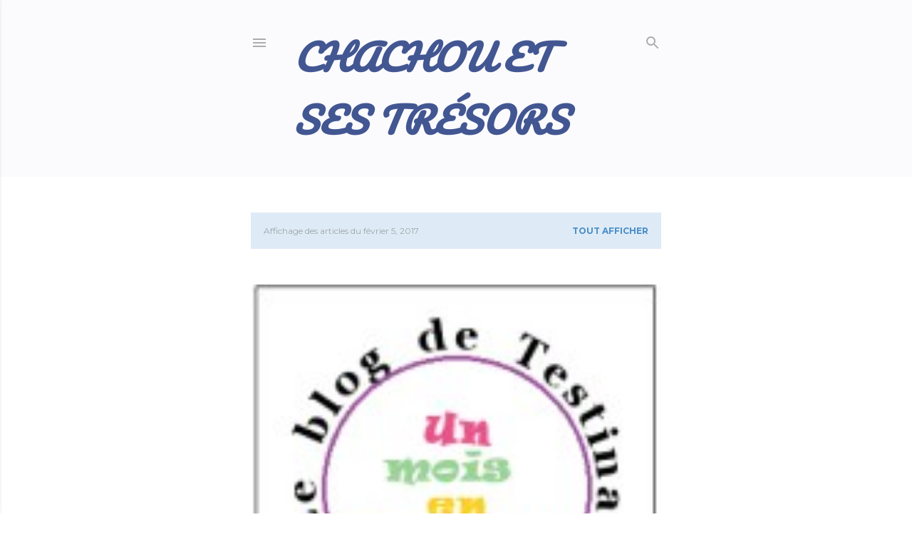

--- FILE ---
content_type: text/plain
request_url: https://www.google-analytics.com/j/collect?v=1&_v=j102&a=509257462&t=pageview&_s=1&dl=https%3A%2F%2Fchachouetsestresors.blogspot.com%2F2017_02_05_archive.html&ul=en-us%40posix&dt=Chachou%20Et%20Ses%20Tr%C3%A9sors&sr=1280x720&vp=1280x720&_u=IEBAAEABAAAAACAAI~&jid=1086564431&gjid=21569472&cid=337586604.1769278988&tid=UA-85353839-1&_gid=1901633136.1769278988&_r=1&_slc=1&z=105336495
body_size: -456
content:
2,cG-W2S6H2YHJH